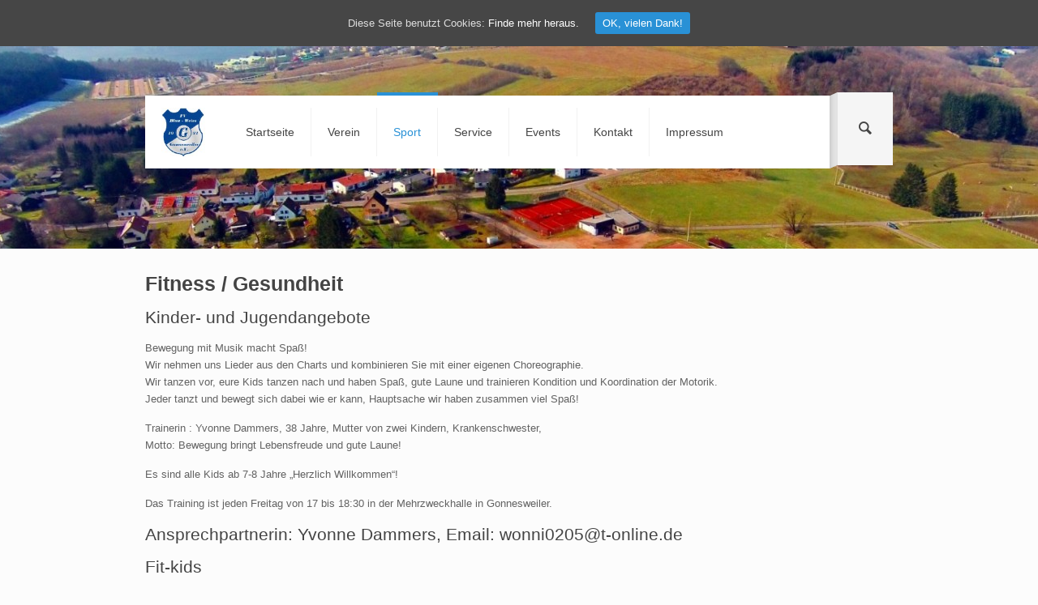

--- FILE ---
content_type: text/html; charset=UTF-8
request_url: https://fvgonnesweiler.de/sportangebot/fitness-gesundheit/
body_size: 11247
content:
<!DOCTYPE html>
<html class="no-js" lang="de-DE">

<!-- head -->
<head>

<!-- meta -->
<meta charset="UTF-8" />
<meta name="viewport" content="width=device-width, initial-scale=1, maximum-scale=1">

<link rel="shortcut icon" href="https://fvgonnesweiler.de/wp-content/themes/betheme/images/favicon.ico" />	
	

<!-- wp_head() -->
<title>Fitness / Gesundheit &#8211; FV Gonnesweiler</title>
<!-- script | dynamic -->
<script id="mfn-dnmc-config-js">
//<![CDATA[
window.mfn_ajax = "https://fvgonnesweiler.de/wp-admin/admin-ajax.php";
window.mfn_mobile_init = 1240;
window.mfn_nicescroll = 40;
window.mfn_parallax = "enllax";
window.mfn_prettyphoto = {style:"pp_default", width:0, height:0};
window.mfn_sliders = {blog:0, clients:0, offer:0, portfolio:0, shop:0, slider:0, testimonials:0};
window.mfn_retina_disable = 0;
//]]>
</script>
<link rel='dns-prefetch' href='//s.w.org' />
<link rel="alternate" type="application/rss+xml" title="FV Gonnesweiler &raquo; Feed" href="https://fvgonnesweiler.de/feed/" />
<link rel="alternate" type="application/rss+xml" title="FV Gonnesweiler &raquo; Kommentar-Feed" href="https://fvgonnesweiler.de/comments/feed/" />
<style type="text/css">
img.wp-smiley,
img.emoji {
	display: inline !important;
	border: none !important;
	box-shadow: none !important;
	height: 1em !important;
	width: 1em !important;
	margin: 0 .07em !important;
	vertical-align: -0.1em !important;
	background: none !important;
	padding: 0 !important;
}
</style>
<link rel='stylesheet' id='contact-form-7-css'  href='https://fvgonnesweiler.de/wp-content/plugins/contact-form-7/includes/css/styles.css?ver=5.0.1' type='text/css' media='all' />
<link rel='stylesheet' id='rs-plugin-settings-css'  href='https://fvgonnesweiler.de/wp-content/plugins/revslider/rs-plugin/css/settings.css?ver=4.6.92' type='text/css' media='all' />
<style id='rs-plugin-settings-inline-css' type='text/css'>
.tp-caption a{color:#ff7302;text-shadow:none;-webkit-transition:all 0.2s ease-out;-moz-transition:all 0.2s ease-out;-o-transition:all 0.2s ease-out;-ms-transition:all 0.2s ease-out}.tp-caption a:hover{color:#ffa902}
</style>
<link rel='stylesheet' id='cookie-consent-style-css'  href='https://fvgonnesweiler.de/wp-content/plugins/uk-cookie-consent/assets/css/style.css?ver=4.9.26' type='text/css' media='all' />
<link rel='stylesheet' id='style-css'  href='https://fvgonnesweiler.de/wp-content/themes/betheme/style.css?ver=13.2' type='text/css' media='all' />
<link rel='stylesheet' id='mfn-base-css'  href='https://fvgonnesweiler.de/wp-content/themes/betheme/css/base.css?ver=13.2' type='text/css' media='all' />
<link rel='stylesheet' id='mfn-layout-css'  href='https://fvgonnesweiler.de/wp-content/themes/betheme/css/layout.css?ver=13.2' type='text/css' media='all' />
<link rel='stylesheet' id='mfn-shortcodes-css'  href='https://fvgonnesweiler.de/wp-content/themes/betheme/css/shortcodes.css?ver=13.2' type='text/css' media='all' />
<link rel='stylesheet' id='mfn-animations-css'  href='https://fvgonnesweiler.de/wp-content/themes/betheme/assets/animations/animations.min.css?ver=13.2' type='text/css' media='all' />
<link rel='stylesheet' id='mfn-jquery-ui-css'  href='https://fvgonnesweiler.de/wp-content/themes/betheme/assets/ui/jquery.ui.all.css?ver=13.2' type='text/css' media='all' />
<link rel='stylesheet' id='mfn-prettyPhoto-css'  href='https://fvgonnesweiler.de/wp-content/themes/betheme/assets/prettyPhoto/prettyPhoto.css?ver=13.2' type='text/css' media='all' />
<link rel='stylesheet' id='mfn-jplayer-css'  href='https://fvgonnesweiler.de/wp-content/themes/betheme/assets/jplayer/css/jplayer.blue.monday.css?ver=13.2' type='text/css' media='all' />
<link rel='stylesheet' id='mfn-responsive-css'  href='https://fvgonnesweiler.de/wp-content/themes/betheme/css/responsive.css?ver=13.2' type='text/css' media='all' />
<link rel='stylesheet' id='mfn-skin-blue-css'  href='https://fvgonnesweiler.de/wp-content/themes/betheme/css/skins/blue/style.css?ver=13.2' type='text/css' media='all' />
<script type='text/javascript' src='https://fvgonnesweiler.de/wp-includes/js/jquery/jquery.js?ver=1.12.4'></script>
<script type='text/javascript' src='https://fvgonnesweiler.de/wp-includes/js/jquery/jquery-migrate.min.js?ver=1.4.1'></script>
<script type='text/javascript' src='https://fvgonnesweiler.de/wp-content/plugins/revslider/rs-plugin/js/jquery.themepunch.tools.min.js?ver=4.6.92'></script>
<script type='text/javascript' src='https://fvgonnesweiler.de/wp-content/plugins/revslider/rs-plugin/js/jquery.themepunch.revolution.min.js?ver=4.6.92'></script>
<link rel='https://api.w.org/' href='https://fvgonnesweiler.de/wp-json/' />
<link rel="EditURI" type="application/rsd+xml" title="RSD" href="https://fvgonnesweiler.de/xmlrpc.php?rsd" />
<link rel="wlwmanifest" type="application/wlwmanifest+xml" href="https://fvgonnesweiler.de/wp-includes/wlwmanifest.xml" /> 
<meta name="generator" content="WordPress 4.9.26" />
<link rel="canonical" href="https://fvgonnesweiler.de/sportangebot/fitness-gesundheit/" />
<link rel='shortlink' href='https://fvgonnesweiler.de/?p=3193' />
		<script type="text/javascript">
			jQuery(document).ready(function() {
				// CUSTOM AJAX CONTENT LOADING FUNCTION
				var ajaxRevslider = function(obj) {
				
					// obj.type : Post Type
					// obj.id : ID of Content to Load
					// obj.aspectratio : The Aspect Ratio of the Container / Media
					// obj.selector : The Container Selector where the Content of Ajax will be injected. It is done via the Essential Grid on Return of Content
					
					var content = "";

					data = {};
					
					data.action = 'revslider_ajax_call_front';
					data.client_action = 'get_slider_html';
					data.token = 'c087a7c78c';
					data.type = obj.type;
					data.id = obj.id;
					data.aspectratio = obj.aspectratio;
					
					// SYNC AJAX REQUEST
					jQuery.ajax({
						type:"post",
						url:"https://fvgonnesweiler.de/wp-admin/admin-ajax.php",
						dataType: 'json',
						data:data,
						async:false,
						success: function(ret, textStatus, XMLHttpRequest) {
							if(ret.success == true)
								content = ret.data;								
						},
						error: function(e) {
							console.log(e);
						}
					});
					
					 // FIRST RETURN THE CONTENT WHEN IT IS LOADED !!
					 return content;						 
				};
				
				// CUSTOM AJAX FUNCTION TO REMOVE THE SLIDER
				var ajaxRemoveRevslider = function(obj) {
					return jQuery(obj.selector+" .rev_slider").revkill();
				};

				// EXTEND THE AJAX CONTENT LOADING TYPES WITH TYPE AND FUNCTION
				var extendessential = setInterval(function() {
					if (jQuery.fn.tpessential != undefined) {
						clearInterval(extendessential);
						if(typeof(jQuery.fn.tpessential.defaults) !== 'undefined') {
							jQuery.fn.tpessential.defaults.ajaxTypes.push({type:"revslider",func:ajaxRevslider,killfunc:ajaxRemoveRevslider,openAnimationSpeed:0.3});   
							// type:  Name of the Post to load via Ajax into the Essential Grid Ajax Container
							// func: the Function Name which is Called once the Item with the Post Type has been clicked
							// killfunc: function to kill in case the Ajax Window going to be removed (before Remove function !
							// openAnimationSpeed: how quick the Ajax Content window should be animated (default is 0.3)
						}
					}
				},30);
			});
		</script>
		<style id="ctcc-css" type="text/css" media="screen">
				#catapult-cookie-bar {
					box-sizing: border-box;
					max-height: 0;
					opacity: 0;
					z-index: 99999;
					overflow: hidden;
					color: #ddd;
					position: fixed;
					left: 0;
					top: 0;
					width: 100%;
					background-color: #464646;
				}
				#catapult-cookie-bar a {
					color: #fff;
				}
				#catapult-cookie-bar .x_close span {
					background-color: ;
				}
				button#catapultCookie {
					background:;
					color: ;
					border: 0; padding: 6px 9px; border-radius: 3px;
				}
				#catapult-cookie-bar h3 {
					color: #ddd;
				}
				.has-cookie-bar #catapult-cookie-bar {
					opacity: 1;
					max-height: 999px;
					min-height: 30px;
				}</style><!-- style | dynamic -->
<style id="mfn-dnmc-style-css">
@media only screen and (min-width: 1240px) {body:not(.header-simple) #Top_bar #menu { display:block !important; }.tr-menu #Top_bar #menu { background:none !important;}#Top_bar .menu > li > ul.mfn-megamenu { width:984px; }#Top_bar .menu > li > ul.mfn-megamenu > li { float:left;}#Top_bar .menu > li > ul.mfn-megamenu > li.mfn-megamenu-cols-1 { width:100%;}#Top_bar .menu > li > ul.mfn-megamenu > li.mfn-megamenu-cols-2 { width:50%;}#Top_bar .menu > li > ul.mfn-megamenu > li.mfn-megamenu-cols-3 { width:33.33%;}#Top_bar .menu > li > ul.mfn-megamenu > li.mfn-megamenu-cols-4 { width:25%;}#Top_bar .menu > li > ul.mfn-megamenu > li.mfn-megamenu-cols-5 { width:20%;}#Top_bar .menu > li > ul.mfn-megamenu > li.mfn-megamenu-cols-6 { width:16.66%;}#Top_bar .menu > li > ul.mfn-megamenu > li > ul { display:block !important; position:inherit; left:auto; top:auto; border-width: 0 1px 0 0; }#Top_bar .menu > li > ul.mfn-megamenu > li:last-child > ul{ border: 0; }#Top_bar .menu > li > ul.mfn-megamenu > li > ul li { width: auto; }#Top_bar .menu > li > ul.mfn-megamenu a.mfn-megamenu-title { text-transform: uppercase; font-weight:400; background:none;}#Top_bar .menu > li > ul.mfn-megamenu a .menu-arrow { display: none; }.menuo-right #Top_bar .menu > li > ul.mfn-megamenu { left:auto; right:0;}.menuo-right #Top_bar .menu > li > ul.mfn-megamenu-bg { box-sizing:border-box;}#Top_bar .menu > li > ul.mfn-megamenu-bg { padding:20px 166px 20px 20px; background-repeat:no-repeat; background-position: bottom right; }#Top_bar .menu > li > ul.mfn-megamenu-bg > li { background:none;}#Top_bar .menu > li > ul.mfn-megamenu-bg > li a { border:none;}#Top_bar .menu > li > ul.mfn-megamenu-bg > li > ul { background:none !important;-webkit-box-shadow: 0 0 0 0;-moz-box-shadow: 0 0 0 0;box-shadow: 0 0 0 0;}.header-plain:not(.menuo-right) #Header .top_bar_left { width:auto !important;}.header-stack.header-center #Top_bar #menu { display: inline-block !important;}.header-simple {}.header-simple #Top_bar #menu { display:none; height: auto; width: 300px; bottom: auto; top: 100%; right: 1px; position: absolute; margin: 0px;}.header-simple #Header a.responsive-menu-toggle { display:block; line-height: 35px; font-size: 25px; position:absolute; right: 10px; }.header-simple #Header a:hover.responsive-menu-toggle { text-decoration: none; }.header-simple #Top_bar #menu > ul { width:100%; float: left; }.header-simple #Top_bar #menu ul li { width: 100%; padding-bottom: 0; border-right: 0; position: relative; }.header-simple #Top_bar #menu ul li a { padding:0 20px; margin:0; display: block; height: auto; line-height: normal; border:none; }.header-simple #Top_bar #menu ul li a:after { display:none;}.header-simple #Top_bar #menu ul li a span { border:none; line-height:48px; display:inline; padding:0;}.header-simple #Top_bar #menu ul li.submenu .menu-toggle { display:block; position:absolute; right:0; top:0; width:48px; height:48px; line-height:48px; font-size:30px; text-align:center; color:#d6d6d6; border-left:1px solid #eee; cursor:pointer;}.header-simple #Top_bar #menu ul li.submenu .menu-toggle:after { content:"+"}.header-simple #Top_bar #menu ul li.hover > .menu-toggle:after { content:"-"}.header-simple #Top_bar #menu ul li.hover a { border-bottom: 0; }.header-simple #Top_bar #menu ul.mfn-megamenu li .menu-toggle { display:none;}.header-simple #Top_bar #menu ul li ul { position:relative !important; left:0 !important; top:0; padding: 0; margin-left: 0 !important; width:auto !important; background-image:none;}.header-simple #Top_bar #menu ul li ul li { width:100% !important;}.header-simple #Top_bar #menu ul li ul li a { padding: 0 20px 0 30px;}.header-simple #Top_bar #menu ul li ul li a .menu-arrow { display: none;}.header-simple #Top_bar #menu ul li ul li a span { padding:0;}.header-simple #Top_bar #menu ul li ul li a span:after { display:none !important;}.header-simple #Top_bar .menu > li > ul.mfn-megamenu a.mfn-megamenu-title { text-transform: uppercase; font-weight:400;}.header-simple #Top_bar .menu > li > ul.mfn-megamenu > li > ul { display:block !important; position:inherit; left:auto; top:auto;}.header-simple #Top_bar #menu ul li ul li ul { border-left: 0 !important; padding: 0; top: 0; }.header-simple #Top_bar #menu ul li ul li ul li a { padding: 0 20px 0 40px;}.rtl.header-simple#Top_bar #menu { left: 1px; right: auto;}.rtl.header-simple #Top_bar a.responsive-menu-toggle { left:10px; right:auto; }.rtl.header-simple #Top_bar #menu ul li.submenu .menu-toggle { left:0; right:auto; border-left:none; border-right:1px solid #eee;}.rtl.header-simple #Top_bar #menu ul li ul { left:auto !important; right:0 !important;}.rtl.header-simple #Top_bar #menu ul li ul li a { padding: 0 30px 0 20px;}.rtl.header-simple #Top_bar #menu ul li ul li ul li a { padding: 0 40px 0 20px;}.menu-highlight #Top_bar .menu > li { margin: 0 2px; }.menu-highlight:not(.header-creative) #Top_bar .menu > li > a { margin: 20px 0; padding: 0; -webkit-border-radius: 5px; border-radius: 5px; }.menu-highlight #Top_bar .menu > li > a:after { display: none; }.menu-highlight #Top_bar .menu > li > a span:not(.description) { line-height: 50px; }.menu-highlight #Top_bar .menu > li > a span.description { display: none; }.menu-highlight.header-stack #Top_bar .menu > li > a { margin: 10px 0 !important; }.menu-highlight.header-stack #Top_bar .menu > li > a span:not(.description) { line-height: 40px; }.menu-highlight.header-fixed #Top_bar .menu > li > a { margin: 10px 0 !important; padding: 5px 0; }.menu-highlight.header-fixed #Top_bar .menu > li > a span { line-height:30px;}.menu-highlight.header-transparent #Top_bar .menu > li > a { margin: 5px 0; }.menu-highlight.header-simple #Top_bar #menu ul li,.menu-highlight.header-creative #Top_bar #menu ul li { margin: 0; }.menu-highlight.header-simple #Top_bar #menu ul li > a,.menu-highlight.header-creative #Top_bar #menu ul li > a { -webkit-border-radius: 0; border-radius: 0; }.menu-highlight:not(.header-simple) #Top_bar.is-sticky .menu > li > a { margin: 10px 0 !important; padding: 5px 0 !important; }.menu-highlight:not(.header-simple) #Top_bar.is-sticky .menu > li > a span { line-height:30px !important;}.header-modern.menu-highlight.menuo-right .menu_wrapper { margin-right: 20px;}.menu-line-below #Top_bar .menu > li > a:after { top: auto; bottom: -4px; }.menu-line-below #Top_bar.is-sticky .menu > li > a:after { top: auto; bottom: -4px; }.menu-line-below-80 #Top_bar:not(.is-sticky) .menu > li > a:after { height: 4px; left: 10%; top: 50%; margin-top: 20px; width: 80%; } .menu-line-below-80-1 #Top_bar:not(.is-sticky) .menu > li > a:after { height: 1px; left: 10%; top: 50%; margin-top: 20px; width: 80%; }.menu-arrow-top #Top_bar .menu > li > a:after { background: none repeat scroll 0 0 rgba(0, 0, 0, 0) !important; border-color: #cccccc transparent transparent transparent; border-style: solid; border-width: 7px 7px 0 7px; display: block; height: 0; left: 50%; margin-left: -7px; top: 0 !important; width: 0; }.menu-arrow-top.header-transparent #Top_bar .menu > li > a:after,.menu-arrow-top.header-plain #Top_bar .menu > li > a:after { display: none; }.menu-arrow-top #Top_bar.is-sticky .menu > li > a:after { top: 0px !important; }.menu-arrow-bottom #Top_bar .menu > li > a:after { background: none !important; border-color: transparent transparent #cccccc transparent; border-style: solid; border-width: 0 7px 7px; display: block; height: 0; left: 50%; margin-left: -7px; top: auto; bottom: 0; width: 0; }.menu-arrow-bottom.header-transparent #Top_bar .menu > li > a:after,.menu-arrow-bottom.header-plain #Top_bar .menu > li > a:after { display: none; }.menu-arrow-bottom #Top_bar.is-sticky .menu > li > a:after { top: auto; bottom: 0; }.menuo-no-borders #Top_bar .menu > li > a span:not(.description) { border-right-width: 0; }.menuo-no-borders #Header_creative #Top_bar .menu > li > a span { border-bottom-width: 0; }}@media only screen and (min-width: 768px) {#Top_bar.is-sticky { position:fixed !important; width:100%; left:0; top:-60px; height:60px; z-index:701; background:#fff; opacity:.97; filter: alpha(opacity = 97);-webkit-box-shadow: 0px 2px 5px 0px rgba(0, 0, 0, 0.1); -moz-box-shadow: 0px 2px 5px 0px rgba(0, 0, 0, 0.1);box-shadow: 0px 2px 5px 0px rgba(0, 0, 0, 0.1);}.layout-boxed.header-boxed #Top_bar.is-sticky { max-width:1240px; left:50%; -webkit-transform: translateX(-50%); transform: translateX(-50%);}.layout-boxed.header-boxed.nice-scroll #Top_bar.is-sticky { margin-left:-5px;}#Top_bar.is-sticky .top_bar_left,#Top_bar.is-sticky .top_bar_right,#Top_bar.is-sticky .top_bar_right:before { background:none;}#Top_bar.is-sticky .top_bar_right { top:-4px;}#Top_bar.is-sticky .logo { width:auto; margin: 0 30px 0 20px; padding:0;}#Top_bar.is-sticky #logo { padding:5px 0 !important; height:50px !important; line-height:50px !important;}#Top_bar.is-sticky #logo img:not(.svg) { max-height:35px; width: auto !important;}#Top_bar.is-sticky #logo img.logo-main { display:none;}#Top_bar.is-sticky #logo img.logo-sticky { display:inline;}#Top_bar.is-sticky .menu_wrapper { clear:none;}#Top_bar.is-sticky .menu_wrapper .menu > li > a{ padding:15px 0;}#Top_bar.is-sticky .menu > li > a,#Top_bar.is-sticky .menu > li > a span { line-height:30px;}#Top_bar.is-sticky .menu > li > a:after { top:auto; bottom:-4px;}#Top_bar.is-sticky .menu > li > a span.description { display:none;}#Top_bar.is-sticky a.responsive-menu-toggle { top: 14px;}#Top_bar.is-sticky .top_bar_right_wrapper { top:15px;}.header-plain #Top_bar.is-sticky .top_bar_right_wrapper { top:0;}#Top_bar.is-sticky .secondary_menu_wrapper,#Top_bar.is-sticky .banner_wrapper { display:none;}.header-simple #Top_bar.is-sticky .responsive-menu-toggle { top:12px;}.header-overlay #Top_bar.is-sticky { display:none;}.sticky-dark #Top_bar.is-sticky { background: rgba(0,0,0,.8); }.sticky-dark #Top_bar.is-sticky #menu { background: none; }.sticky-dark #Top_bar.is-sticky .menu > li > a { color: #fff; }.sticky-dark #Top_bar.is-sticky .top_bar_right a { color: rgba(255,255,255,.5); }.sticky-dark #Top_bar.is-sticky .wpml-languages a.active,.sticky-dark #Top_bar.is-sticky .wpml-languages ul.wpml-lang-dropdown { background: rgba(0,0,0,0.3); border-color: rgba(0, 0, 0, 0.1); }}@media only screen and (max-width: 1239px){.header_placeholder { height: 0 !important;}#Top_bar #menu { display:none; height: auto; width: 300px; bottom: auto; top: 100%; right: 1px; position: absolute; margin: 0px;}#Top_bar a.responsive-menu-toggle { display:block; width: 35px; height: 35px; text-align: center; position:absolute; top: 28px; right: 10px; -webkit-border-radius: 3px; border-radius: 3px;}#Top_bar a:hover.responsive-menu-toggle { text-decoration: none;}#Top_bar a.responsive-menu-toggle i { font-size: 25px; line-height: 35px;}#Top_bar a.responsive-menu-toggle span { float:right; padding:10px 5px; line-height:14px;}#Top_bar #menu > ul { width:100%; float: left; }#Top_bar #menu ul li { width: 100%; padding-bottom: 0; border-right: 0; position: relative; }#Top_bar #menu ul li a { padding:0 20px; margin:0; display: block; height: auto; line-height: normal; border:none; }#Top_bar #menu ul li a:after { display:none;}#Top_bar #menu ul li a span { border:none; line-height:48px; display:inline; padding:0;}#Top_bar #menu ul li a span.description { margin:0 0 0 5px;}#Top_bar #menu ul li.submenu .menu-toggle { display:block; position:absolute; right:0; top:0; width:48px; height:48px; line-height:48px; font-size:30px; text-align:center; color:#d6d6d6; border-left:1px solid #eee; cursor:pointer;}#Top_bar #menu ul li.submenu .menu-toggle:after { content:"+"}#Top_bar #menu ul li.hover > .menu-toggle:after { content:"-"}#Top_bar #menu ul li.hover a { border-bottom: 0; }#Top_bar #menu ul li a span:after { display:none !important;} #Top_bar #menu ul.mfn-megamenu li .menu-toggle { display:none;}#Top_bar #menu ul li ul { position:relative !important; left:0 !important; top:0; padding: 0; margin-left: 0 !important; width:auto !important; background-image:none !important;box-shadow: 0 0 0 0 transparent !important; -webkit-box-shadow: 0 0 0 0 transparent !important;}#Top_bar #menu ul li ul li { width:100% !important;}#Top_bar #menu ul li ul li a { padding: 0 20px 0 30px;}#Top_bar #menu ul li ul li a .menu-arrow { display: none;}#Top_bar #menu ul li ul li a span { padding:0;}#Top_bar #menu ul li ul li a span:after { display:none !important;}#Top_bar .menu > li > ul.mfn-megamenu a.mfn-megamenu-title { text-transform: uppercase; font-weight:400;}#Top_bar .menu > li > ul.mfn-megamenu > li > ul { display:block !important; position:inherit; left:auto; top:auto;}#Top_bar #menu ul li ul li ul { border-left: 0 !important; padding: 0; top: 0; }#Top_bar #menu ul li ul li ul li a { padding: 0 20px 0 40px;}.rtl #Top_bar #menu { left: 1px; right: auto;}.rtl #Top_bar a.responsive-menu-toggle { left:10px; right:auto; }.rtl #Top_bar #menu ul li.submenu .menu-toggle { left:0; right:auto; border-left:none; border-right:1px solid #eee;}.rtl #Top_bar #menu ul li ul { left:auto !important; right:0 !important;}.rtl #Top_bar #menu ul li ul li a { padding: 0 30px 0 20px;}.rtl #Top_bar #menu ul li ul li ul li a { padding: 0 40px 0 20px;}.header-stack #Top_bar {}.header-stack .menu_wrapper a.responsive-menu-toggle { position: static !important; margin: 11px 0; }.header-stack .menu_wrapper #menu { left: 0; right: auto; }.rtl.header-stack #Top_bar #menu { left: auto; right: 0; }}html { background-color: #FCFCFC;}#Wrapper, #Content { background-color: #FCFCFC;}body:not(.template-slider) #Header_wrapper { background-image: url("http://fvgonnesweiler.de/wp-content/uploads/2016/01/12046566_907812189296948_8425077178743420108_n-1.jpg"); }body, button, span.date_label, .timeline_items li h3 span, input[type="submit"], input[type="reset"], input[type="button"],input[type="text"], input[type="password"], input[type="tel"], input[type="email"], textarea, select, .offer_li .title h3 {font-family: "Arial", Arial, Tahoma, sans-serif;font-weight: 400;}#menu > ul > li > a, .action_button, #overlay-menu ul li a {font-family: "Arial", Arial, Tahoma, sans-serif;font-weight: 400;}#Subheader .title {font-family: "Arial", Arial, Tahoma, sans-serif;font-weight: 400;}h1, .text-logo #logo {font-family: "Arial", Arial, Tahoma, sans-serif;font-weight: 300;}h2 {font-family: "Arial", Arial, Tahoma, sans-serif;font-weight: 300;}h3 {font-family: "Arial", Arial, Tahoma, sans-serif;font-weight: 300;}h4 {font-family: "Arial", Arial, Tahoma, sans-serif;font-weight: 300;}h5 {font-family: "Arial", Arial, Tahoma, sans-serif;font-weight: 700;}h6 {font-family: "Arial", Arial, Tahoma, sans-serif;font-weight: 400;}blockquote {font-family: "Arial", Arial, Tahoma, sans-serif;}.chart_box .chart .num, .counter .desc_wrapper .number-wrapper, .how_it_works .image .number,.pricing-box .plan-header .price, .quick_fact .number-wrapper, .woocommerce .product div.entry-summary .price {font-family: "Arial", Arial, Tahoma, sans-serif;}body {font-size: 13px;line-height: 21px;}#menu > ul > li > a, .action_button {font-size: 14px;}#Subheader .title {font-size: 25px;line-height: 25px;}h1, .text-logo #logo { font-size: 25px;line-height: 25px;}h2 { font-size: 30px;line-height: 30px;}h3 {font-size: 25px;line-height: 27px;}h4 {font-size: 21px;line-height: 25px;}h5 {font-size: 15px;line-height: 20px;}h6 {font-size: 13px;line-height: 20px;}#Intro .intro-title { font-size: 70px;line-height: 70px;}@media only screen and (min-width: 768px) and (max-width: 959px){body {font-size: 13px;line-height: 20px;}#menu > ul > li > a {font-size: 13px;}#Subheader .title {font-size: 21px;line-height: 21px;}h1, .text-logo #logo {font-size: 21px;line-height: 21px;}h2 {font-size: 26px;line-height: 26px;}h3 {font-size: 21px;line-height: 23px;}h4 {font-size: 18px;line-height: 22px;}h5 {font-size: 13px;line-height: 17px;}h6 {font-size: 13px;line-height: 19px;}#Intro .intro-title { font-size: 60px;line-height: 60px;}blockquote { font-size: 15px;}.chart_box .chart .num { font-size: 45px; line-height: 45px; }.counter .desc_wrapper .number-wrapper { font-size: 45px; line-height: 45px;}.counter .desc_wrapper .title { font-size: 14px; line-height: 18px;}.faq .question .title { font-size: 14px; }.fancy_heading .title { font-size: 38px; line-height: 38px; }.offer .offer_li .desc_wrapper .title h3 { font-size: 32px; line-height: 32px; }.offer_thumb_ul li.offer_thumb_li .desc_wrapper .title h3 {font-size: 32px; line-height: 32px; }.pricing-box .plan-header h2 { font-size: 27px; line-height: 27px; }.pricing-box .plan-header .price > span { font-size: 40px; line-height: 40px; }.pricing-box .plan-header .price sup.currency { font-size: 18px; line-height: 18px; }.pricing-box .plan-header .price sup.period { font-size: 14px; line-height: 14px;}.quick_fact .number { font-size: 80px; line-height: 80px;}.trailer_box .desc h2 { font-size: 27px; line-height: 27px; }}@media only screen and (min-width: 480px) and (max-width: 767px){body {font-size: 13px;line-height: 20px;}#menu > ul > li > a {font-size: 13px;}#Subheader .title {font-size: 19px;line-height: 19px;}h1, .text-logo #logo {font-size: 19px;line-height: 19px;}h2 {font-size: 23px;line-height: 23px;}h3 {font-size: 19px;line-height: 21px;}h4 {font-size: 16px;line-height: 20px;}h5 {font-size: 13px;line-height: 17px;}h6 {font-size: 13px;line-height: 18px;}#Intro .intro-title { font-size: 53px;line-height: 53px;}blockquote { font-size: 14px;}.chart_box .chart .num { font-size: 40px; line-height: 40px; }.counter .desc_wrapper .number-wrapper { font-size: 40px; line-height: 40px;}.counter .desc_wrapper .title { font-size: 13px; line-height: 16px;}.faq .question .title { font-size: 13px; }.fancy_heading .title { font-size: 34px; line-height: 34px; }.offer .offer_li .desc_wrapper .title h3 { font-size: 28px; line-height: 28px; }.offer_thumb_ul li.offer_thumb_li .desc_wrapper .title h3 {font-size: 28px; line-height: 28px; }.pricing-box .plan-header h2 { font-size: 24px; line-height: 24px; }.pricing-box .plan-header .price > span { font-size: 34px; line-height: 34px; }.pricing-box .plan-header .price sup.currency { font-size: 16px; line-height: 16px; }.pricing-box .plan-header .price sup.period { font-size: 13px; line-height: 13px;}.quick_fact .number { font-size: 70px; line-height: 70px;}.trailer_box .desc h2 { font-size: 24px; line-height: 24px; }}@media only screen and (max-width: 479px){body {font-size: 13px;line-height: 20px;}#menu > ul > li > a {font-size: 13px;}#Subheader .title {font-size: 15px;line-height: 15px;}h1, .text-logo #logo {font-size: 15px;line-height: 15px;}h2 { font-size: 18px;line-height: 18px;}h3 {font-size: 15px;line-height: 17px;}h4 {font-size: 13px;line-height: 16px;}h5 {font-size: 13px;line-height: 16px;}h6 {font-size: 13px;line-height: 17px;}#Intro .intro-title { font-size: 42px;line-height: 42px;}blockquote { font-size: 13px;}.chart_box .chart .num { font-size: 35px; line-height: 35px; }.counter .desc_wrapper .number-wrapper { font-size: 35px; line-height: 35px;}.counter .desc_wrapper .title { font-size: 13px; line-height: 26px;}.faq .question .title { font-size: 13px; }.fancy_heading .title { font-size: 30px; line-height: 30px; }.offer .offer_li .desc_wrapper .title h3 { font-size: 26px; line-height: 26px; }.offer_thumb_ul li.offer_thumb_li .desc_wrapper .title h3 {font-size: 26px; line-height: 26px; }.pricing-box .plan-header h2 { font-size: 21px; line-height: 21px; }.pricing-box .plan-header .price > span { font-size: 32px; line-height: 32px; }.pricing-box .plan-header .price sup.currency { font-size: 14px; line-height: 14px; }.pricing-box .plan-header .price sup.period { font-size: 13px; line-height: 13px;}.quick_fact .number { font-size: 60px; line-height: 60px;}.trailer_box .desc h2 { font-size: 21px; line-height: 21px; }}.with_aside .sidebar.columns {width: 23%;}.with_aside .sections_group {width: 77%;}.aside_both .sidebar.columns {width: 18%;}.aside_both .sidebar.sidebar-1{ margin-left: -82%;}.aside_both .sections_group {width: 64%;margin-left: 18%;}@media only screen and (min-width:1240px){#Wrapper, .with_aside .content_wrapper {max-width: 960px;}.section_wrapper, .container {max-width: 940px;}.layout-boxed.header-boxed #Top_bar.is-sticky{max-width: 960px;}}#Top_bar #logo,.header-fixed #Top_bar #logo,.header-plain #Top_bar #logo,.header-transparent #Top_bar #logo {height: 60px;line-height: 60px;padding: 15px 0;}.logo-overflow #Top_bar:not(.is-sticky) .logo {height: 90px;}#Top_bar .menu > li > a {padding: 15px 0;}.menu-highlight:not(.header-creative) #Top_bar .menu > li > a {margin: 20px 0;}.header-plain:not(.menu-highlight) #Top_bar .menu > li > a span:not(.description) {line-height: 90px;}.header-fixed #Top_bar .menu > li > a {padding: 30px 0;}#Top_bar .top_bar_right,.header-plain #Top_bar .top_bar_right {height: 90px;}#Top_bar .top_bar_right_wrapper { top: 25px;}.header-plain #Top_bar a#header_cart, .header-plain #Top_bar a#search_button,.header-plain #Top_bar .wpml-languages,.header-plain #Top_bar a.button.action_button {line-height: 90px;}#Top_bar a.responsive-menu-toggle,.header-plain #Top_bar a.responsive-menu-toggle,.header-transparent #Top_bar a.responsive-menu-toggle { top: 28px;}.twentytwenty-before-label::before { content: "Before";}.twentytwenty-after-label::before { content: "After";}
</style>
<!-- style | custom css | theme options -->
<style id="mfn-dnmc-theme-css">
nav {
background:#fff;
}
</style>

<!--[if lt IE 9]>
<script id="mfn-html5" src="https://html5shiv.googlecode.com/svn/trunk/html5.js"></script>
<![endif]-->
<meta name="generator" content="Powered by Visual Composer - drag and drop page builder for WordPress."/>
<!--[if lte IE 9]><link rel="stylesheet" type="text/css" href="https://fvgonnesweiler.de/wp-content/plugins/js_composer/assets/css/vc_lte_ie9.min.css" media="screen"><![endif]--><!--[if IE  8]><link rel="stylesheet" type="text/css" href="https://fvgonnesweiler.de/wp-content/plugins/js_composer/assets/css/vc-ie8.min.css" media="screen"><![endif]--><noscript><style type="text/css"> .wpb_animate_when_almost_visible { opacity: 1; }</style></noscript></head>

<!-- body -->
<body class="page-template-default page page-id-3193 page-child parent-pageid-3115  color-blue style-simple layout-full-width mobile-tb-left button-flat hide-love header-modern sticky-header sticky-white ab-hide subheader-transparent subheader-title-left menuo-sub-active mobile-tr-header wpb-js-composer js-comp-ver-4.11.2.1 vc_responsive">
	
	<!-- mfn_hook_top --><!-- mfn_hook_top -->	
	<div id="Sliding-top" class="st-1"><div class="widgets_wrapper"><div class="container"><div class="one-fourth column"><aside id="widget_mfn_login-2" class="widget widget_mfn_login"><div class="mfn-login"><h4>Login | Register</h4>
		<form name="loginform" id="loginform" action="https://fvgonnesweiler.de/wp-login.php" method="post">
			
			<p class="login-username">
				<label for="user_login">Benutzername oder E-Mail-Adresse</label>
				<input type="text" name="log" id="user_login" class="input" value="" size="20" />
			</p>
			<p class="login-password">
				<label for="user_pass">Passwort</label>
				<input type="password" name="pwd" id="user_pass" class="input" value="" size="20" />
			</p>
			
			
			<p class="login-submit">
				<input type="submit" name="wp-submit" id="wp-submit" class="button button-primary" value="Anmelden" />
				<input type="hidden" name="redirect_to" value="https://fvgonnesweiler.de" />
			</p>
			
		</form><div class="links"><a href="https://fvgonnesweiler.de/wp-login.php?action=register">Register</a><span class="sep">|</span><a href="https://fvgonnesweiler.de/wp-login.php?action=register">Lost your password?</a></div></div>
</aside></div><div class="one-fourth column"><aside id="text-10" class="widget widget_text">			<div class="textwidget"><p><big>We reply on all questions within</big></p>

<span class="themecolor" style="font-size: 75px; line-height: 75px; display: block; text-align: center; margin-bottom: 15px; font-family: Patua One, serif;">24 h</span>

<div class="hr_dots" style="margin: 0 auto 20px;"><span></span><span></span><span></span></div>


<p style="margin-bottom: 0; text-align: center;"><span style="color: #9C9C9C;">We offer support for our customers</span><br /><b><i class="icon-clock"></i> Mon - Fri 8:00am - 6:00pm <span class="tooltip tooltip-txt" data-tooltip="we are located in Europe">(GMT +1)</span>
</b></p></div>
		</aside></div><div class="one-fourth column"><aside id="text-11" class="widget widget_text">			<div class="textwidget"><h5 style="margin-bottom: 5px;"><i class=" icon-mail-line"></i> Our address:</h5>
<p style="margin-left: 26px;"><strong>Envato</strong><br>
Level 13, 2 Elizabeth St,<br>
Melbourne, Victoria 3000 Australia</p>

<h5 style="margin-bottom: 5px;"><i class=" icon-phone"></i> Have any questions?</h5>
<p style="margin-left: 26px;"><a href="mailto:noreply@envato.com">noreply@envato.com</a></p>

<h5 style="margin-bottom: 5px;"><i class=" icon-comment-line"></i> Call us:</h5>
<p style="margin-left: 26px;"><a href="tel:+61 (0) 7 9180 3458">+61 (0) 7 9180 3458</a></p></div>
		</aside></div><div class="one-fourth column"><aside id="text-12" class="widget widget_text">			<div class="textwidget"><img src="http://themes.muffingroup.com/betheme/wp-content/uploads/2014/05/logo_footer.png" alt="" width="130" height="30"/>

<p><span class="big">We love who we are and we are very proud to be the part of your business</span></p>

<p>Curabitur sit amet magna quam. Praesent in libero vel <span class="tooltip tooltip-txt" data-tooltip="Quis accumsan dolor">turpis pellentesque</span>
 egestas sit amet vel nunc. Nunc lobortis dui neque quis.</p></div>
		</aside></div></div></div><a href="#" class="sliding-top-control"><span><i class="plus icon-down-open-mini"></i><i class="minus icon-up-open-mini"></i></span></a></div>	
		
	<!-- #Wrapper -->
	<div id="Wrapper">
	
				
		
		<!-- #Header_bg -->
		<div id="Header_wrapper"  style="background-image:url(https://fvgonnesweiler.de/wp-content/uploads/2016/01/sportplatz1-1-e1458062657389.jpg);">
	
			<!-- #Header -->
			<header id="Header">
				


<!-- .header_placeholder 4sticky  -->
<div class="header_placeholder"></div>

<div id="Top_bar" class="loading">

	<div class="container">
		<div class="column one">
		
			<div class="top_bar_left clearfix">
			
				<!-- .logo -->
				<div class="logo">
					<h1><a id="logo" href="https://fvgonnesweiler.de" title="FV Gonnesweiler"><img class="logo-main scale-with-grid" src="http://fvgonnesweiler.de/wp-content/uploads/2016/01/Wappen-FV-Gonnesweiler_Original.jpg.jpeg" alt="Wappen FV Gonnesweiler_Original.jpg" /><img class="logo-sticky scale-with-grid" src="http://fvgonnesweiler.de/wp-content/uploads/2016/01/Wappen-FV-Gonnesweiler_Original.jpg.jpeg" alt="Wappen FV Gonnesweiler_Original.jpg" /><img class="logo-mobile scale-with-grid" src="http://fvgonnesweiler.de/wp-content/uploads/2016/01/Wappen-FV-Gonnesweiler_Original.jpg.jpeg" alt="Wappen FV Gonnesweiler_Original.jpg" /></a></h1>				</div>
			
				<div class="menu_wrapper">
					<nav id="menu" class="menu-hauptmenue-container"><ul id="menu-hauptmenue" class="menu"><li id="menu-item-3123" class="menu-item menu-item-type-post_type menu-item-object-page menu-item-home"><a href="https://fvgonnesweiler.de/"><span>Startseite</span></a></li>
<li id="menu-item-3128" class="menu-item menu-item-type-post_type menu-item-object-page menu-item-has-children"><a href="https://fvgonnesweiler.de/verein/"><span>Verein</span></a>
<ul class="sub-menu">
	<li id="menu-item-3175" class="menu-item menu-item-type-post_type menu-item-object-page"><a href="https://fvgonnesweiler.de/verein/vorstand-fvg/"><span>Vorstand</span></a></li>
	<li id="menu-item-3173" class="menu-item menu-item-type-post_type menu-item-object-page"><a href="https://fvgonnesweiler.de/verein/sg-bostalsee/"><span>SG Bostalsee</span></a></li>
	<li id="menu-item-3172" class="menu-item menu-item-type-post_type menu-item-object-page"><a href="https://fvgonnesweiler.de/verein/clubheim/"><span>Clubheim</span></a></li>
	<li id="menu-item-3171" class="menu-item menu-item-type-post_type menu-item-object-page"><a href="https://fvgonnesweiler.de/verein/sportplatz/"><span>Sportplatz</span></a></li>
	<li id="menu-item-3170" class="menu-item menu-item-type-post_type menu-item-object-page"><a href="https://fvgonnesweiler.de/verein/integration/"><span>Integration durch Sport</span></a></li>
	<li id="menu-item-3169" class="menu-item menu-item-type-post_type menu-item-object-page"><a href="https://fvgonnesweiler.de/verein/chronik/"><span>Chronik</span></a></li>
</ul>
</li>
<li id="menu-item-3129" class="menu-item menu-item-type-post_type menu-item-object-page current-page-ancestor current-menu-ancestor current-menu-parent current-page-parent current_page_parent current_page_ancestor menu-item-has-children"><a href="https://fvgonnesweiler.de/sportangebot/"><span>Sport</span></a>
<ul class="sub-menu">
	<li id="menu-item-3254" class="menu-item menu-item-type-post_type menu-item-object-page"><a href="https://fvgonnesweiler.de/events/spiel-und-trainingsplan/"><span><b>Spiel-/ Trainingsplan</b></span></a></li>
	<li id="menu-item-3197" class="menu-item menu-item-type-post_type menu-item-object-page"><a href="https://fvgonnesweiler.de/sportangebot/fussball-herren/"><span>Fußball Herren</span></a></li>
	<li id="menu-item-3196" class="menu-item menu-item-type-post_type menu-item-object-page"><a href="https://fvgonnesweiler.de/sportangebot/fussball-frauen/"><span>Fußball Frauen</span></a></li>
	<li id="menu-item-3198" class="menu-item menu-item-type-post_type menu-item-object-page"><a href="https://fvgonnesweiler.de/sportangebot/fussball-jugend/"><span>Fußball Jugend</span></a></li>
	<li id="menu-item-3199" class="menu-item menu-item-type-post_type menu-item-object-page"><a href="https://fvgonnesweiler.de/sportangebot/fussball-senioren/"><span>Fußball Altherren-A Ü32</span></a></li>
	<li id="menu-item-3201" class="menu-item menu-item-type-post_type menu-item-object-page"><a href="https://fvgonnesweiler.de/sportangebot/tanzen/"><span>Tanzen</span></a></li>
	<li id="menu-item-3202" class="menu-item menu-item-type-post_type menu-item-object-page"><a href="https://fvgonnesweiler.de/sportangebot/turnen/"><span>Turnen</span></a></li>
	<li id="menu-item-3195" class="menu-item menu-item-type-post_type menu-item-object-page current-menu-item page_item page-item-3193 current_page_item"><a href="https://fvgonnesweiler.de/sportangebot/fitness-gesundheit/"><span>Fitness / Gesundheit</span></a></li>
</ul>
</li>
<li id="menu-item-3130" class="menu-item menu-item-type-post_type menu-item-object-page menu-item-has-children"><a href="https://fvgonnesweiler.de/service/"><span>Service</span></a>
<ul class="sub-menu">
	<li id="menu-item-3228" class="menu-item menu-item-type-post_type menu-item-object-page"><a href="https://fvgonnesweiler.de/service/formulare/"><span>Mitgliedsantrag</span></a></li>
	<li id="menu-item-3224" class="menu-item menu-item-type-post_type menu-item-object-page"><a href="https://fvgonnesweiler.de/service/beitraege/"><span>Formular „Rechtefreigabe Bilder“</span></a></li>
	<li id="menu-item-3227" class="menu-item menu-item-type-post_type menu-item-object-page"><a href="https://fvgonnesweiler.de/service/foerderverein-fv-blau-weiss/"><span>Förderverein FV Blau-Weiß</span></a></li>
	<li id="menu-item-3226" class="menu-item menu-item-type-post_type menu-item-object-page"><a href="https://fvgonnesweiler.de/service/foerderverein-frauenfussball/"><span>Förderverein Frauenfußball</span></a></li>
	<li id="menu-item-3231" class="menu-item menu-item-type-post_type menu-item-object-page"><a href="https://fvgonnesweiler.de/service/vereinssatzung/"><span>Vereinssatzung</span></a></li>
	<li id="menu-item-3225" class="menu-item menu-item-type-post_type menu-item-object-page"><a href="https://fvgonnesweiler.de/service/fussballcamp/"><span>Fußballcamp</span></a></li>
	<li id="menu-item-3230" class="menu-item menu-item-type-post_type menu-item-object-page"><a href="https://fvgonnesweiler.de/service/partnerfirmen/"><span>Partnerfirmen / Links</span></a></li>
</ul>
</li>
<li id="menu-item-3134" class="menu-item menu-item-type-post_type menu-item-object-page menu-item-has-children"><a href="https://fvgonnesweiler.de/events/"><span>Events</span></a>
<ul class="sub-menu">
	<li id="menu-item-3251" class="menu-item menu-item-type-post_type menu-item-object-page"><a href="https://fvgonnesweiler.de/events/karneval/"><span>Karneval</span></a></li>
	<li id="menu-item-3255" class="menu-item menu-item-type-post_type menu-item-object-page"><a href="https://fvgonnesweiler.de/events/sportwerbewoche/"><span>Sportwerbewoche</span></a></li>
	<li id="menu-item-3253" class="menu-item menu-item-type-post_type menu-item-object-page"><a href="https://fvgonnesweiler.de/events/seefest/"><span>Seefest</span></a></li>
	<li id="menu-item-3252" class="menu-item menu-item-type-post_type menu-item-object-page"><a href="https://fvgonnesweiler.de/events/oktoberfest/"><span>Oktoberfest</span></a></li>
	<li id="menu-item-3256" class="menu-item menu-item-type-post_type menu-item-object-page"><a href="https://fvgonnesweiler.de/events/weihnachtsmarkt/"><span>Weihnachtsmarkt</span></a></li>
</ul>
</li>
<li id="menu-item-3257" class="menu-item menu-item-type-post_type menu-item-object-page"><a href="https://fvgonnesweiler.de/kontakt/"><span>Kontakt</span></a></li>
<li id="menu-item-4124" class="menu-item menu-item-type-post_type menu-item-object-page menu-item-has-children"><a href="https://fvgonnesweiler.de/impressum/"><span>Impressum</span></a>
<ul class="sub-menu">
	<li id="menu-item-4127" class="menu-item menu-item-type-post_type menu-item-object-page"><a href="https://fvgonnesweiler.de/datenschutz/"><span>Datenschutz</span></a></li>
</ul>
</li>
</ul></nav><a class="responsive-menu-toggle  is-sticky" href="#"><i class="icon-menu"></i></a>					
				</div>			
				
				<div class="secondary_menu_wrapper">
					<!-- #secondary-menu -->
					<nav id="secondary-menu" class="menu-secondary-menu-container"><ul id="menu-secondary-menu" class="secondary-menu"><li id="menu-item-3136" class="menu-item menu-item-type-post_type menu-item-object-page menu-item-3136"><a href="https://fvgonnesweiler.de/kontakt/">Kontakt</a></li>
<li id="menu-item-3135" class="menu-item menu-item-type-post_type menu-item-object-page menu-item-3135"><a href="https://fvgonnesweiler.de/impressum/">Impressum</a></li>
</ul></nav>				</div>
				
				<div class="banner_wrapper">
									</div>
				
				<div class="search_wrapper">
					<!-- #searchform -->
					
					
<form method="get" id="searchform" action="https://fvgonnesweiler.de/">
						
		
	<i class="icon_search icon-search"></i>
	<a href="#" class="icon_close"><i class="icon-cancel"></i></a>
	
	<input type="text" class="field" name="s" id="s" placeholder="Suche" />			
	<input type="submit" class="submit" value="" style="display:none;" />
	
</form>					
				</div>				
				
			</div>
			
			<div class="top_bar_right"><div class="top_bar_right_wrapper"><a id="search_button" href="#"><i class="icon-search"></i></a></div></div>			
		</div>
	</div>
</div>	
							</header>
				
					
		</div>
		
				
		<!-- mfn_hook_content_before --><!-- mfn_hook_content_before -->	
<!-- #Content -->
<div id="Content">
	<div class="content_wrapper clearfix">

		<!-- .sections_group -->
		<div class="sections_group">
		
			<div class="entry-content" itemprop="mainContentOfPage">
			
				<div class="section the_content has_content"><div class="section_wrapper"><div class="the_content_wrapper"><h3><strong>Fitness / Gesundheit</strong></h3>
<h4>Kinder- und Jugendangebote</h4>
<p>Bewegung mit Musik macht Spaß!<br />
Wir nehmen uns Lieder aus den Charts und kombinieren Sie mit einer eigenen Choreographie.<br />
Wir tanzen vor, eure Kids tanzen nach und haben Spaß, gute Laune und trainieren Kondition und Koordination der Motorik.<br />
Jeder tanzt und bewegt sich dabei wie er kann, Hauptsache wir haben zusammen viel Spaß!</p>
<p>Trainerin : Yvonne Dammers, 38 Jahre, Mutter von zwei Kindern, Krankenschwester,<br />
Motto: Bewegung bringt Lebensfreude und gute Laune!</p>
<p>Es sind alle Kids ab 7-8 Jahre &#8222;Herzlich Willkommen&#8220;!</p>
<p>Das Training ist jeden Freitag von 17 bis 18:30 in der Mehrzweckhalle in Gonnesweiler.</p>
<h4>Ansprechpartnerin: Yvonne Dammers, Email: wonni0205@t-online.de</h4>
<h4>Fit-kids</h4>
<p>In dieser Gruppe gehört ein abwechslungsreichen Sportangebot und vielseitigen Bewegungs- und Fitnessübungen, Aerobic und Stepaerobic sowie Kräftigungs- und Ausdauertraining und Tanz zum Training . Sinn und Zweck ist es, Jugendliche für Sport zu begeistern.</p>
<h3>Erwachsenenbereich</h3>
<p>Fit &amp; Fun – Fitnessgymnastik</p>
<p>Keine Trainingseinheit ist wie die andere, da sich die Übungsleiterinnen wöchentlich abwechseln und sich immer wieder neue Übungen einfallen lassen.</p>
<h4>Ansprechpartnerin: Yvonne Hornberger</h4>
</div></div></div>				
				<div class="section section-page-footer">
					<div class="section_wrapper clearfix">
					
						<div class="column one page-pager">
													</div>
						
					</div>
				</div>
				
			</div>
			
				
		</div>
		
		<!-- .four-columns - sidebar -->
		
	</div>
</div>


<!-- mfn_hook_content_after --><!-- mfn_hook_content_after -->
<!-- #Footer -->		
<footer id="Footer" class="clearfix">
	
		
	

		
		<div class="footer_copy">
			<div class="container">
				<div class="column one">

					<a id="back_to_top" class="button button_left button_js" href=""><span class="button_icon"><i class="icon-up-open-big"></i></span></a>					
					<!-- Copyrights -->
					<div class="copyright">
						&copy; 2026 FV Gonnesweiler. All Rights Reserved. <a target="_blank" rel="nofollow" href="http://muffingroup.com">Muffin group</a>					</div>
					
					<ul class="social"></ul>							
				</div>
			</div>
		</div>
	
		
	
	
	
</footer>

</div><!-- #Wrapper -->



<!-- mfn_hook_bottom --><!-- mfn_hook_bottom -->	
<!-- wp_footer() -->
<script type='text/javascript'>
/* <![CDATA[ */
var wpcf7 = {"apiSettings":{"root":"https:\/\/fvgonnesweiler.de\/wp-json\/contact-form-7\/v1","namespace":"contact-form-7\/v1"},"recaptcha":{"messages":{"empty":"Bitte best\u00e4tige, dass du keine Maschine bist."}},"cached":"1"};
/* ]]> */
</script>
<script type='text/javascript' src='https://fvgonnesweiler.de/wp-content/plugins/contact-form-7/includes/js/scripts.js?ver=5.0.1'></script>
<script type='text/javascript'>
/* <![CDATA[ */
var ctcc_vars = {"expiry":"30","method":"1","version":"1"};
/* ]]> */
</script>
<script type='text/javascript' src='https://fvgonnesweiler.de/wp-content/plugins/uk-cookie-consent/assets/js/uk-cookie-consent-js.js?ver=2.3.0'></script>
<script type='text/javascript' src='https://fvgonnesweiler.de/wp-includes/js/jquery/ui/core.min.js?ver=1.11.4'></script>
<script type='text/javascript' src='https://fvgonnesweiler.de/wp-includes/js/jquery/ui/widget.min.js?ver=1.11.4'></script>
<script type='text/javascript' src='https://fvgonnesweiler.de/wp-includes/js/jquery/ui/mouse.min.js?ver=1.11.4'></script>
<script type='text/javascript' src='https://fvgonnesweiler.de/wp-includes/js/jquery/ui/sortable.min.js?ver=1.11.4'></script>
<script type='text/javascript' src='https://fvgonnesweiler.de/wp-includes/js/jquery/ui/tabs.min.js?ver=1.11.4'></script>
<script type='text/javascript' src='https://fvgonnesweiler.de/wp-includes/js/jquery/ui/accordion.min.js?ver=1.11.4'></script>
<script type='text/javascript' src='https://fvgonnesweiler.de/wp-content/themes/betheme/js/plugins.js?ver=13.2'></script>
<script type='text/javascript' src='https://fvgonnesweiler.de/wp-content/themes/betheme/js/menu.js?ver=13.2'></script>
<script type='text/javascript' src='https://fvgonnesweiler.de/wp-content/themes/betheme/assets/animations/animations.min.js?ver=13.2'></script>
<script type='text/javascript' src='https://fvgonnesweiler.de/wp-content/themes/betheme/assets/jplayer/jplayer.min.js?ver=13.2'></script>
<script type='text/javascript' src='https://fvgonnesweiler.de/wp-content/themes/betheme/js/scripts.js?ver=13.2'></script>
<script type='text/javascript' src='https://fvgonnesweiler.de/wp-includes/js/comment-reply.min.js?ver=4.9.26'></script>
			
				<script type="text/javascript">
					jQuery(document).ready(function($){
												if(!catapultReadCookie("catAccCookies")){ // If the cookie has not been set then show the bar
							$("html").addClass("has-cookie-bar");
							$("html").addClass("cookie-bar-top-bar");
							$("html").addClass("cookie-bar-bar");
															// Wait for the animation on the html to end before recalculating the required top margin
								$("html").on('webkitTransitionEnd otransitionend oTransitionEnd msTransitionEnd transitionend', function(e) {
									// code to execute after transition ends
									var barHeight = $('#catapult-cookie-bar').outerHeight();
									$("html").css("margin-top",barHeight);
									$("body.admin-bar").css("margin-top",barHeight-32); // Push the body down if the admin bar is active
								});
													}
																	});
				</script>
			
			<div id="catapult-cookie-bar" class=""><div class="ctcc-inner "><span class="ctcc-left-side">Diese Seite benutzt Cookies: <a class="ctcc-more-info-link" tabindex=0 target="_blank" href="https://www.fvgonnesweiler.de/datenschutz">Finde mehr heraus.</a></span><span class="ctcc-right-side"><button id="catapultCookie" tabindex=0 onclick="catapultAcceptCookies();">OK, vielen Dank!</button></span></div><!-- custom wrapper class --></div><!-- #catapult-cookie-bar -->
</body>
</html>
<!-- This website is like a Rocket, isn't it? Performance optimized by WP Rocket. Learn more: https://wp-rocket.me -->